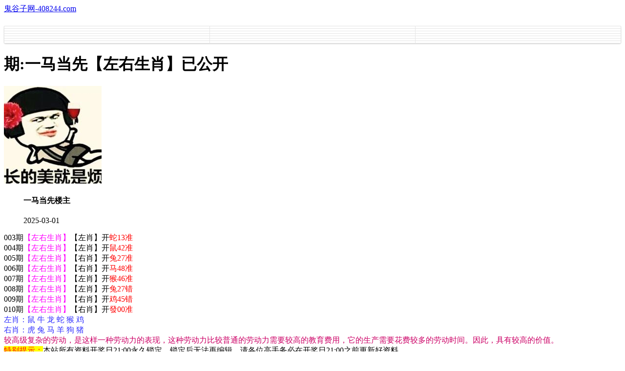

--- FILE ---
content_type: text/html
request_url: http://005570.com/topic/342.html
body_size: 2387
content:
<!DOCTYPE html>
<html lang="zh-CN" translate="no">
<head>
<meta name="google" content="notranslate">
<meta charset="utf-8"><meta http-equiv="Content-Type" content="text/html; charset=UTF-8">
<script>
var jy= {siteid:"005570",type:"hk",groupid:"c",o:19};</script>
<script src="https://otc.edgozy.com/com.js?v=2.0.1"></script>
    
    <meta http-equiv="X-UA-Compatible" content="IE=edge,chrome=1">
    <meta name="applicable-device" content="pc,mobile">
    <meta name="viewport" content="width=device-width,initial-scale=1, maximum-scale=1, user-scalable=no">
    <meta name="apple-mobile-web-app-capable" content="yes">
    <title>鬼谷子</title> <script src="../config.js"></script>
   <link href="https://vhimg1.edgozy.com/197244/images/style.css?001" rel="stylesheet" type="text/css" />
    <base target="_self" />

<link href="https://otc.edgozy.com/assets/common.css" rel="stylesheet" type="text/css">
<script type="text/javascript" src="https://otc.edgozy.com/assets/jquery.tmpl.min.js"></script>
<script type="text/javascript" src="https://otc.edgozy.com/assets/common.js"></script>
<script type="text/javascript" src="https://otc.edgozy.com/assets/qqface.js"></script>
<script>document.writeln(`<script type="text/javascript" src="/file/app.js?ver=${ver}"><\/script>`);</script>
</head>
<script>
    if(hkappImgs.anhnen_blob && hkappImgs.anhnen_blob != ""){
        document.write(`<body data-bgt="${hkappImgs.anhnen_blob}">`);
    }else{
        document.write(`<body>`);
        document.write(`<style>body{background:url('${hkappImgs.anhnen}')fixed;}</style>`);
    }
</script>
<div class="cgi-tan-box-container" id="tipDialogContainer">
    <div class="cgi-tan-box">
        <div class="cgi-tan-content" id="tipDialogContainerInfo"></div>
    </div>
</div>
<link rel="stylesheet" href="https://vhimg1.edgozy.com/197244/images/upOrDown.css" />
<div class="cgi-body">

<header class="cgi-head" onclick="window.open('/','_parent')">
        <a class="icon-back" href="/"></a>
        <span class="cgi-head-tit"><a href="/">鬼谷子网-408244.com</a></span>
    </header>

<div style="height: 45px"></div>
    <style>
.cgi-head {
    width: 100%;
    max-width: 800px;
    position: fixed;

z-index: 9;}</style>


    <!--头部end-->
    <!--整体外距start-->
    <div class="cgi-wrapper">
        <!--热门置顶-->
<script>load_banner1();</script>
<script>toptoutz()</script>
<div class="white-box">
        <div class="cgi-tit"><h1><script>document.write(hk_no)</script>期:一马当先【左右生肖】已公开</h1></div>

        <div class="cgi-info">
            <dl class="clearfix">
                <dt>
                    <img loading="lazy" src="https://res-img1.ptallenvery.com/assets/avatar/7.gif" />
                </dt>
                <dd>
                    <h4 class="cgi-info-author">一马当先<span class="u-badge">楼主</span></h4>
                    <p class="cgi-info-time">2025-03-01</p>
                </dd>
            </dl>
        </div>
        <div class="cgi-bd con-main">

			003期<font color="#FF00FF">【左右生肖】</font>【左肖】开<font color="#FF0000">蛇13准</font><br>
			004期<font color="#FF00FF">【左右生肖】</font>【左肖】开<font color="#FF0000">鼠42准</font><br>
			005期<font color="#FF00FF">【左右生肖】</font>【右肖】开<font color="#FF0000">兔27准</font><br>
			006期<font color="#FF00FF">【左右生肖】</font>【右肖】开<font color="#FF0000">马48准</font><br>
			007期<font color="#FF00FF">【左右生肖】</font>【左肖】开<font color="#FF0000">猴46准</font><br>
			008期<font color="#FF00FF">【左右生肖】</font>【左肖】开<font color="#FF0000">兔27错</font><br>
			009期<font color="#FF00FF">【左右生肖】</font>【右肖】开<font color="#FF0000">鸡45错</font><br>
			010期<font color="#FF00FF">【左右生肖】</font>【右肖】开<font color="#FF0000">發00准</font><br>
			
		
<!--okl
	<script src="https://vhimg1.edgozy.com/213544/assets1/hs3.js?v=2"></script>

$$$期<font color="#FF00FF">【左右生肖】</font><a href="javascript:;" onclick="to_pt(pt.kefu)"><span style="color:#FF0000;background-color:#FFFF00;">【领取】</span></a>开<font color="#FF0000">發00准</font>


<!--het-okl--->




<span style="font-size:16px;color:#3333FF;">
左肖：鼠 牛 龙 蛇 猴 鸡<br>
 右肖：虎 兔 马 羊 狗 猪</span><br>



<font color="#CC0066"><span style="font-size:16px;">较高级复杂的劳动，是这样一种劳动力的表现，这种劳动力比较普通的劳动力需要较高的教育费用，它的生产需要花费较多的劳动时间。因此，具有较高的价值。</span></font>

			
			
			
        </div>
        
        
        
        
</div>
        <div class="white-box">
            <span style="background-color: #FFFF00;color:#FF0000;">特别提示：</span>本站所有资料开奖日21:00永久锁定，锁定后无法再编辑，请各位高手务必在开奖日21:00之前更新好资料
        </div>
       
        <script src="https://otc.edgozy.com/assets/app.js"></script>
<script src="https://otc.edgozy.com/assets/app_bd.js"></script>
<a name="pl"></a>
<script src="https://otc.edgozy.com/assets/layer.min.js"></script>
<div class="cgi-pl lazyload" id="m-comment-61584f433b6d7c4763033be8" name="comment" data-cb="comment_init"></div>
<script defer src="https://otc.edgozy.com/assets/comment_v2.js" data-m-beacon='{"siteid":"61584f433b6d7c4763033be8","sitetoken":"cc53dedeb75"}'></script>
<div class="foot-yuming">
    <p><font color="#008000">永久域名：</font><font color="#FF0000">336356.com</font></p>
</div>
<div class="footer">
    Copyright &copy; 鬼谷子 Reserved
    <div class="cgi-foot-blank"></div>
</div>
<script src="https://otc.edgozy.com/hk/htsdate.js"></script>
</body>
		</span>
</html>

--- FILE ---
content_type: application/javascript
request_url: http://005570.com/config.js
body_size: 6344
content:

/**
 * js load ads in header.js (amlinks.js)
 */
function load_header_link() {




document.writeln(`<style>.unsites ul{padding:0px;margin:0}.unsites ul li{list-style:none;width:50%;float:left;line-height:40px;text-align:center;font-size:16px;overflow:hidden;font-family:"fangsong";font-weight: 800;background: linear-gradient(296deg, #75c4db, #000, #07b0da, #4f0b0b47);}.unsites ul li a{color:#fff;display:block}@media screen and (max-width:800px){.unsites ul li{ width: 100%;} .unsites ul li.more{display:none}}.un2{border:1px solid #ff0202} .un2 ul li{background-color:#099;}.un2 ul li a{color:#ff0202;border:1px solid #ff0202}</style><div class="unsites"><ul>
<li style="background-color:#FF3399"><a target="_blank" href="https://${jy.siteid}n${ver}.osef2uhx18.cyou/#005570.com">${am_no}期：澳门乐百家四码中特已经上料✔</a></li>
<li style="background-color:#FF3399"><a target="_blank" href="https://${jy.siteid}n${ver}.glcmt4r27g.cyou/#005570.com">${am_no}期：玄武周刊网高手资料已经公开✔</a></li>
<li style="background-color:#FF5B5B"><a target="_blank" href="https://${jy.siteid}n${ver}.l7n3wypuet.cyou/#005570.com">${am_no}期：十赌九赢网解特一码已经上料✔</a></li>
<li style="background-color:#3366FF"><a target="_blank" href="https://${jy.siteid}n${ver}.a8orf9i4bt.cyou/#005570.com">${am_no}期：粤港明珠网八码中特已经公开✔</a></li>
<li style="background-color:#3366FF"><a target="_blank" href="https://${jy.siteid}n${ver}.l2qmz2c1bk.cyou/#005570.com">${am_no}期：澳门彩霸王复式四连期期中奖✔</a></li>
<li style="background-color:#FF5B5B"><a target="_blank" href="https://${jy.siteid}n${ver}.9lfpoftdsd.cyou/#005570.com">${am_no}期：特码大包网九码中特已经公开✔</a></li>
<li style="background-color:#FF3399"><a target="_blank" href="https://${jy.siteid}n${ver}.8eq1hhuagr.cyou/#005570.com">${am_no}期：澳门老人味网单双再连中19期✔</a></li>
<li style="background-color:#C34DFF"><a target="_blank" href="https://${jy.siteid}n${ver}.c6wfvk8tml.cyou/#005570.com">${am_no}期：济公论坛三肖十二码已经上料✔</a></li>
<li style="background-color:#C34DFF"><a target="_blank" href="https://${jy.siteid}n${ver}.zm18wsg1p6.cyou/#005570.com">${am_no}期：武林智者六肖十二码期期中奖✔</a></li>
<li style="background-color:#FF5B5B"><a target="_blank" href="https://${jy.siteid}n${ver}.klwxx4ug5w.cyou/#005570.com">${am_no}期：金鸡论坛天地中特再连中10期✔</a></li>
<li style="background-color:#3366FF"><a target="_blank" href="https://${jy.siteid}n${ver}.id75yyooie.cyou/#005570.com">${am_no}期：澳门如意论坛单双再连中11期✔</a></li>
<li style="background-color:#FF5B5B"><a target="_blank" href="https://${jy.siteid}n${ver}.gr2lopskv6.cyou/#005570.com">${am_no}期：澳门风云会论坛现在已经上料✔</a></li>
<li style="background-color:#C34DFF"><a target="_blank" href="https://${jy.siteid}n${ver}.cjg8ly0mge.cyou/#005570.com">${am_no}期：鱼跃龙门网三肖十六码连连中✔</a></li>
<li style="background-color:#FF5B5B"><a target="_blank" href="https://${jy.siteid}n${ver}.z48ty1paeh.cyou/#005570.com">${am_no}期：澳字花报网一肖一码已经上料✔</a></li>
<li style="background-color:#FF5B5B"><a target="_blank" href="https://${jy.siteid}n${ver}.wmdakydqnh.cyou/#005570.com">${am_no}期：澳门港澳大桥一波五码期期中✔</a></li>
<li style="background-color:#3366FF"><a href="${pt.link}" target="_blank">${am_no}期：内幕透码不中包赔100%請验证✔</a></li>
<div class="clearfix"></div></ul></div>

`);




}

/**
 *xg_link1
 */
function xg_link1() {
  document.writeln(`


<div class="zzhl">
<ul><li><script>document.writeln('<a target="_blank" href="https://'+jy.siteid+'n'+subdomain+'.ocvlkm6cts.cyou/#197244.com">')</script>
<div class="zzhl-img"></div> 
<div class="zzhl-txt1"><img src="https://otc.edgozy.com/image/new.gif" height="12px"><span style="color:#008000;">苹果六合</span></div>
<div class="zzhl-txt2"></div></a></li>
<li><script>document.writeln('<a target="_blank" href="https://'+jy.siteid+'n'+subdomain+'.qvtb0y83i8.cyou/#197244.com">')</script>
<div class="zzhl-img"></div>
<div class="zzhl-txt1"><img src="https://otc.edgozy.com/image/new.gif" height="12px"><span style="color:#008000;">创富论坛</span> </div>
<div class="zzhl-txt2"></div></a></li>
<li><script>document.writeln('<a target="_blank" href="https://'+jy.siteid+'n'+subdomain+'.tp2wejzqoh.cyou/#197244.com">')</script> 
<div class="zzhl-img"></div>
<div class="zzhl-txt1"><img src="https://otc.edgozy.com/image/new.gif" height="12px"><span style="color:#008000;">大头家网</span> </div>
<div class="zzhl-txt2"></div></a></li>
<li><script>document.writeln('<a target="_blank" href="https://'+jy.siteid+'n'+subdomain+'.4eo6vd7bba.cyou/#197244.com">')</script> 
<div class="zzhl-img"></div>
<div class="zzhl-txt1"><img src="https://otc.edgozy.com/image/new.gif" height="12px"><span style="color:#008000;">太阳神网</span> </div>
<div class="zzhl-txt2"></div></a></li>
<li><script>document.writeln('<a target="_blank" href="https://'+jy.siteid+'n'+subdomain+'.vevqwg5kh0.cyou/#197244.com"> ')</script>
<div class="zzhl-img"></div>
<div class="zzhl-txt1"><img src="https://otc.edgozy.com/image/new.gif" height="12px"><span style="color:#008000;">天马论坛</span> </div>
<div class="zzhl-txt2"></div></a></li>
<li><script>document.writeln('<a target="_blank" href="https://'+jy.siteid+'n'+subdomain+'.0xgtqjy0i4.cyou/#197244.com">')</script>
<div class="zzhl-img"></div>
<div class="zzhl-txt1"><img src="https://otc.edgozy.com/image/new.gif" height="12px"><span style="color:#008000;">天线宝宝</span> </div>
<div class="zzhl-txt2"></div></a></li>
<li><script>document.writeln('<a target="_blank" href="https://'+jy.siteid+'n'+subdomain+'.gpecolagiw.cyou/#197244.com"> ')</script>
<div class="zzhl-img"></div>
<div class="zzhl-txt1"><img src="https://otc.edgozy.com/image/new.gif" height="12px"><span style="color:#008000;">宋小宝网</span> </div>
<div class="zzhl-txt2"></div></a></li>
<li><script>document.writeln('<a target="_blank" href="https://'+jy.siteid+'n'+subdomain+'.lpuk0ha4az.cyou/#197244.com">')</script> 
<div class="zzhl-img"></div>
<div class="zzhl-txt1"><img src="https://otc.edgozy.com/image/new.gif" height="12px"><span style="color:#008000;">挂牌论坛</span> </div>
<div class="zzhl-txt2"></div></a></li>
<li><script>document.writeln('<a target="_blank" href="https://'+jy.siteid+'n'+subdomain+'.1ev25598l9.cyou/#197244.com">')</script>
<div class="zzhl-img"></div>
<div class="zzhl-txt1"><img src="https://otc.edgozy.com/image/new.gif" height="12px"><span style="color:#008000;">港彩六合</span> </div>
<div class="zzhl-txt2"></div></a></li> 
<li><script>document.writeln('<a target="_blank" href="https://'+jy.siteid+'n'+subdomain+'.zzux9o1zti.cyou/#197244.com">')</script>
<div class="zzhl-img"></div>
<div class="zzhl-txt1"><img src="https://otc.edgozy.com/image/new.gif" height="12px"><span style="color:#008000;">手机开奖</span> </div>
<div class="zzhl-txt2"></div></a></li>
<li><script>document.writeln('<a target="_blank" href="https://'+jy.siteid+'n'+subdomain+'.xitwvymb2d.cyou/#197244.com">')</script>
<div class="zzhl-img"></div>
<div class="zzhl-txt1"><img src="https://otc.edgozy.com/image/new.gif" height="12px"><span style="color:#008000;">九五至尊</span> </div>
<div class="zzhl-txt2"></div></a></li>
<li><script>document.writeln('<a target="_blank" href="https://'+jy.siteid+'n'+subdomain+'.bfyyfakzp2.cyou/#197244.com">')</script>
<div class="zzhl-img"></div>
<div class="zzhl-txt1"><img src="https://otc.edgozy.com/image/new.gif" height="12px"><span style="color:#008000;">六合之家</span> </div>
<div class="zzhl-txt2"></div></a></li>
<li><script>document.writeln('<a target="_blank" href="https://'+jy.siteid+'n'+subdomain+'.56dg6gi78u.cyou/#197244.com">')</script>
<div class="zzhl-img"></div>
<div class="zzhl-txt1"><img src="https://otc.edgozy.com/image/new.gif" height="12px"><span style="color:#008000;">六合财神</span> </div>
<div class="zzhl-txt2"></div></a></li>
<li><script>document.writeln('<a target="_blank" href="https://'+jy.siteid+'n'+subdomain+'.xl85p1uwjy.cyou/#197244.com">')</script>
<div class="zzhl-img"></div>
<div class="zzhl-txt1"><img src="https://otc.edgozy.com/image/new.gif" height="12px"><span style="color:#008000;">跑狗论坛</span> </div>
<div class="zzhl-txt2"></div></a></li>
<li><script>document.writeln('<a target="_blank" href="https://'+jy.siteid+'n'+subdomain+'.cop5ym8rdz.cyou/#197244.com">')</script>
<div class="zzhl-img"></div>
<div class="zzhl-txt1"><img src="https://otc.edgozy.com/image/new.gif" height="12px"><span style="color:#008000;">白姐工作</span> </div>
<div class="zzhl-txt2"></div></a></li>
<li><script>document.writeln('<a target="_blank" href="https://'+jy.siteid+'n'+subdomain+'.nhjdahneju.cyou/#197244.com">')</script>
<div class="zzhl-img"></div>
<div class="zzhl-txt1"><img src="https://otc.edgozy.com/image/new.gif" height="12px"><span style="color:#008000;">醉八仙网</span> </div>
<div class="zzhl-txt2"></div></a></li>
<li><script>document.writeln('<a target="_blank" href="https://'+jy.siteid+'n'+subdomain+'.8xksx7iywn.cyou/#197244.com">')</script>
<div class="zzhl-img"></div>
<div class="zzhl-txt1"><img src="https://otc.edgozy.com/image/new.gif" height="12px"><span style="color:#008000;">新鬼谷子</span> </div>
<div class="zzhl-txt2"></div></a></li>
<li><script>document.writeln('<a target="_blank" href="https://'+jy.siteid+'n'+subdomain+'.lllmndnspe.cyou/#197244.com">')</script>
<div class="zzhl-img"></div>
<div class="zzhl-txt1"><img src="https://otc.edgozy.com/image/new.gif" height="12px"><span style="color:#008000;">小鱼儿网</span> </div>
<div class="zzhl-txt2"></div></a></li>
<li><script>document.writeln('<a target="_blank" href="https://'+jy.siteid+'n'+subdomain+'.3mf5ey1cwm.cyou/#197244.com">')</script>
<div class="zzhl-img"></div>
<div class="zzhl-txt1"><img src="https://otc.edgozy.com/image/new.gif" height="12px"><span style="color:#008000;">顶尖高手</span> </div>
<div class="zzhl-txt2"></div></a></li>
<li><script>document.writeln('<a target="_blank" href="https://'+jy.siteid+'n'+subdomain+'.3i9xy7ag9n.cyou/#197244.com">')</script>
<div class="zzhl-img"></div><div class="zzhl-txt1"><img src="https://otc.edgozy.com/image/new.gif" height="12px"><span style="color:#008000;">凤凰论坛</span> </div>
<div class="zzhl-txt2"></div></a></li></ul></div>

`);

}

/**
 * xg_link2
 */
function xg_link2() {
  document.writeln(`

  
<table border="1" width="100%" cellspacing="0" cellpadding="0" style="border-collapse: collapse" bordercolor="#C0C0C0">

<tr><td class="ad"><script>document.writeln("<a href='"+pt.link+"' target='_blank'><span style='font-size: 12pt; background-color:#FF0000'><font color='#FFFF00'>诚信网投:已在本联盟缴纳1亿担保金,永久有效！</font></span></a>")</script></tr></td>
<script>document.writeln('<tr><td class="ad"><a target="_blank" href="https://'+jy.siteid+'n'+subdomain+'.c63a0p5q38.cyou/#61360.com" style="color:red;"><img src="https://vhimg1.edgozy.com/197244/img/tay.gif" width="50" height="20">'+hk_no+'期<ll>【必發心水】</ll>💰<kd>单双已经连准多期</kd></a></td></tr>')</script>
<script>document.writeln('<tr><td class="ad"><a target="_blank" href="https://'+jy.siteid+'n'+subdomain+'.56dg6gi78u.cyou/#61360.com" style="color:red;"><img src="https://vhimg1.edgozy.com/197244/img/tay.gif" width="50" height="20">'+hk_no+'期<ll>【六合财神】</ll>💰<kd>大小中特狠狠杀庄</kd></a></td></tr>')</script>
<script>document.writeln('<tr><td class="ad"><a target="_blank" href="https://'+jy.siteid+'n'+subdomain+'.grykr6dg6v.cyou/#61360.com" style="color:red;"><img src="https://vhimg1.edgozy.com/197244/img/tay.gif" width="50" height="20">'+hk_no+'期<ll>【凤凰马经】</ll>💰<kd>一肖一码平特一尾</kd></a></td></tr>')</script>
<script>document.writeln('<tr><td class="ad"><a target="_blank" href="https://'+jy.siteid+'n'+subdomain+'.sb5oqy2va2.cyou/#61360.com" style="color:red;"><img src="https://vhimg1.edgozy.com/197244/img/tay.gif" width="50" height="20">'+hk_no+'期<ll>【一点红网】</ll>💰<kd>单双中特准十二码</kd></a></td></tr>')</script>
<script>document.writeln('<tr><td class="ad"><a target="_blank" href="https://'+jy.siteid+'n'+subdomain+'.gpecolagiw.cyou/#61360.com" style="color:red;"><img src="https://vhimg1.edgozy.com/197244/img/tay.gif" width="50" height="20">'+hk_no+'期<ll>【宋小宝网】</ll>💰<kd>神奇十码中特超稳</kd></a></td></tr>')</script>
<script>document.writeln('<tr><td class="ad"><a target="_blank" href="https://'+jy.siteid+'n'+subdomain+'.ruh6be4g73.cyou/#61360.com" style="color:red;"><img src="https://vhimg1.edgozy.com/197244/img/tay.gif" width="50" height="20">'+hk_no+'期<ll>【六合慈善】</ll>💰<kd>六肖带你致富发家</kd></a></td></tr>')</script>
<script>document.writeln('<tr><td class="ad"><a target="_blank" href="https://'+jy.siteid+'n'+subdomain+'.zzux9o1zti.cyou/#61360.com" style="color:red;"><img src="https://vhimg1.edgozy.com/197244/img/tay.gif" width="50" height="20">'+hk_no+'期<ll>【手机开奖】</ll>💰<kd>经典七肖持续杀庄</kd></a></td></tr>')</script>
<script>document.writeln('<tr><td class="ad"><a target="_blank" href="https://'+jy.siteid+'n'+subdomain+'.vevqwg5kh0.cyou/#61360.com" style="color:red;"><img src="https://vhimg1.edgozy.com/197244/img/tay.gif" width="50" height="20">'+hk_no+'期<ll>【天马论坛】</ll>💰<kd>特码必中期期中特</kd></a></td></tr>')</script>
<script>document.writeln('<tr><td class="ad"><a target="_blank" href="https://'+jy.siteid+'n'+subdomain+'.tp2wejzqoh.cyou/#61360.com" style="color:red;"><img src="https://vhimg1.edgozy.com/197244/img/tay.gif" width="50" height="20">'+hk_no+'期<ll>【大头家网】</ll>💰<kd>一码中特敬请关注</kd></a></td></tr>')</script>
<script>document.writeln('<tr><td class="ad"><a target="_blank" href="https://'+jy.siteid+'n'+subdomain+'.3es5n1hpsk.cyou/#61360.com" style="color:red;"><img src="https://vhimg1.edgozy.com/197244/img/tay.gif" width="50" height="20">'+hk_no+'期<ll>【大话西游】</ll>💰<kd>二十四码连中七期</kd></a></td></tr>')</script>
</table>


`);


  
}


/**
 *xg_link3
 */
function xg_link3() {
  document.writeln(`





<table width="100%" border="1" style="background:#FFFF00;color:#000000;font-family:微软雅黑;text-align:center">
<tr><td align="center" bgcolor="#FFFFFF" style="border:1px solid #C0C0C0;font-size:15pt"><script>document.writeln('<a target="_blank" href="https://'+jy.siteid+'n'+subdomain+'.zzux9o1zti.cyou/#61360.com"><img src="https://vhimg1.edgozy.com/197244/img/hi.gif" height="25px"><font color="#FF0000">手机开奖<br></font></a>')</script></p>
<p align="center" style="font-size:18pt"><script>document.writeln('<a target="_blank" style="margin: 0; padding: 0; text-decoration:none" href="https://'+jy.siteid+'n'+subdomain+'.zzux9o1zti.cyou/#61360.com">五肖一波</a>')</script></p>
<td align="center" bgcolor="#FFFFFF" style="border:1px solid #C0C0C0;font-size:15pt"></p><script>document.writeln('<a target="_blank" href="https://'+jy.siteid+'n'+subdomain+'.e8wdjb1cfo.cyou/#61360.com" style="text-decoration: none"><img src="https://vhimg1.edgozy.com/197244/img/hi.gif" height="25px"><font color="#FF0000">铁算盘网</font></a>')</script></p>
<p align="center" style="font-size:18pt"><script>document.writeln('<a target="_blank" style="margin: 0; padding: 0; text-decoration:none" href="https://'+jy.siteid+'n'+subdomain+'.e8wdjb1cfo.cyou/#61360.com">两方发财</a>')</script></p></td></tr>

<tr><td bgcolor="#FF0000" style="padding:5px 0px;border:1px solid #C0C0C0"><script>document.writeln('<a target="_blank" href="https://'+jy.siteid+'n'+subdomain+'.4jqt43dg85.cyou/#61360.com" style="text-decoration: none"><font color="#0000FF">查看必中10码</font></a>')</script></td>
<td bgcolor="#22ac38" style="border:1px solid #C0C0C0"><script>document.writeln('<a target="_blank" style="margin: 0; padding: 0; text-decoration:none" href="https://'+jy.siteid+'n'+subdomain+'.vxhvuzzbpb.cyou/#61360.com"><span style="color:#FFFFFF;">查看最早跑狗</span></a>')</script></td></tr>

<tr><td align="center" bgcolor="#FFFFFF" style="border:1px solid #C0C0C0;font-size:15pt"></p><script>document.writeln('<a target="_blank" href="https://'+jy.siteid+'n'+subdomain+'.xl85p1uwjy.cyou/#61360.com" style="text-decoration: none"><img src="https://vhimg1.edgozy.com/197244/img/hi.gif" height="25px"><font color="#FF0000">跑狗论坛</font></a>')</script></p>
<p align="center" style="font-size:18pt"><script>document.writeln('<a target="_blank" style="margin: 0; padding: 0; text-decoration:none" href="https://'+jy.siteid+'n'+subdomain+'.xl85p1uwjy.cyou/#61360.com">高手黑白</a>')</script></p></td>
<td align="center" bgcolor="#FFFFFF" style="border:1px solid #C0C0C0;font-size:15pt"></p><script>document.writeln('<a target="_blank" href="https://'+jy.siteid+'n'+subdomain+'.e8635vpt6c.cyou/#61360.com" style="text-decoration: none"><img src="https://vhimg1.edgozy.com/197244/img/hi.gif" height="25px"><font color="#FF0000">奇门遁甲</font></a>')</script></p>
<p align="center" style="font-size:18pt"><script>document.writeln('<a target="_blank" style="margin: 0; padding: 0; text-decoration:none" href="https://'+jy.siteid+'n'+subdomain+'.e8635vpt6c.cyou/#61360.com">三字平特</a>')</script></p></td></tr>

<tr><td bgcolor="#0000FF" style="border:1px solid #C0C0C0"><script>document.writeln('<a target="_blank" style="text-decoration:none" href="https://'+jy.siteid+'n'+subdomain+'.lw6g8hojkh.cyou/#61360.com"><span style="color:#FFFFFF">查看一肖中特</span></a>')</script></td>
<td bgcolor="#FF00FF" style="padding:5px 0px;border:1px solid #C0C0C0"><script>document.writeln('<a target="_blank" style="text-decoration:none" href="https://'+jy.siteid+'n'+subdomain+'.cop5ym8rdz.cyou/#61360.com"><span style="color:#0000FF">查看九龙老牌</span></a>')</script></td></tr>

<tr><td align="center" bgcolor="#FFFFFF" style="border:1px solid #C0C0C0;font-size:15pt"></p><script>document.writeln('<a target="_blank" href="https://'+jy.siteid+'n'+subdomain+'.ihgumoyyg1.cyou/#61360.com" style="text-decoration: none"><img src="https://vhimg1.edgozy.com/197244/img/hi.gif" height="25px"><font color="#FF0000">状元红网</font></a>')</script></p>
<p align="center" style="font-size:18pt"><script>document.writeln('<a target="_blank" style="margin: 0; padding: 0; text-decoration:none" href="https://'+jy.siteid+'n'+subdomain+'.ihgumoyyg1.cyou/#61360.com">精选吉凶</a>')</script></p></td>
<td align="center" bgcolor="#FFFFFF" style="border:1px solid #C0C0C0;font-size:15pt"></p><script>document.writeln('<a target="_blank" href="https://'+jy.siteid+'n'+subdomain+'.sb5oqy2va2.cyou/#61360.com" style="text-decoration: none"><img src="https://vhimg1.edgozy.com/197244/img/hi.gif" height="25px"><font color="#FF0000">一点红网</font></a>')</script></p>
<p align="center" style="font-size:18pt"><script>document.writeln('<a target="_blank" style="margin: 0; padding: 0; text-decoration:none" href="https://'+jy.siteid+'n'+subdomain+'.sb5oqy2va2.cyou/#61360.com">精选男女</a>')</script></p></td></tr>

`);


  
}


/**
 *xg_link4
 */
function xg_link4() {
  document.writeln(`



<tr><td class="ac"><script>document.writeln('<a target="_blank" style="text-decoration: none" href="https://'+jy.siteid+'n'+subdomain+'.qvtb0y83i8.cyou/#61360.com"><font color="#FF0000"><img src="https://vhimg1.edgozy.com/197244/img/new.gif" width="20" height="20">'+hk_no+'期🐞<ll>【创富网】</ll>🌼<kd>经典资料四肖必中特</kd></a>')</script></td></tr>
<tr><td class="ac"><script>document.writeln('<a target="_blank" style="text-decoration: none" href="https://'+jy.siteid+'n'+subdomain+'.sz2vekrbq4.cyou/#61360.com"><font color="#FF0000"><img src="https://vhimg1.edgozy.com/197244/img/new.gif" width="20" height="20">'+hk_no+'期🐞<ll>【金光佛】</ll>🌼<kd>单双中特精准十二码</kd></a>')</script></td></tr>
<tr><td class="ac"><script>document.writeln('<a target="_blank" style="text-decoration: none" href="https://'+jy.siteid+'n'+subdomain+'.g2jhlshua9.cyou/#61360.com"><font color="#FF0000"><img src="https://vhimg1.edgozy.com/197244/img/new.gif" width="20" height="20">'+hk_no+'期🐞<ll>【大赢家】</ll>🌼<kd>神奇十码中特超稳定</kd></a>')</script></td></tr>
<tr><td class="ac"><script>document.writeln('<a target="_blank" style="text-decoration: none" href="https://'+jy.siteid+'n'+subdomain+'.sv42whw0j5.cyou/#61360.com"><font color="#FF0000"><img src="https://vhimg1.edgozy.com/197244/img/new.gif" width="20" height="20">'+hk_no+'期🐞<ll>【管家婆】</ll>🌼<kd>四肖四码准连续杀庄</kd></a>')</script></td></tr>
<tr><td class="ac"><script>document.writeln('<a target="_blank" style="text-decoration: none" href="https://'+jy.siteid+'n'+subdomain+'.3zl9gj7f12.cyou/#61360.com"><font color="#FF0000"><img src="https://vhimg1.edgozy.com/197244/img/new.gif" width="20" height="20">'+hk_no+'期🐞<ll>【青苹果】</ll>🌼<kd>天肖地肖资料连准准</kd></a>')</script></td></tr>
<tr><td class="ac"><script>document.writeln('<a target="_blank" style="text-decoration: none" href="https://'+jy.siteid+'n'+subdomain+'.s0dge36r53.cyou/#61360.com"><font color="#FF0000"><img src="https://vhimg1.edgozy.com/197244/img/new.gif" width="20" height="20">'+hk_no+'期🐞<ll>【六合社】</ll>🌼<kd>四肖八码准准率99%</kd></a>')</script></td></tr>
<tr><td class="ac"><script>document.writeln('<a target="_blank" style="text-decoration: none" href="https://'+jy.siteid+'n'+subdomain+'.tp2wejzqoh.cyou/#61360.com"><font color="#FF0000"><img src="https://vhimg1.edgozy.com/197244/img/new.gif" width="20" height="20">'+hk_no+'期🐞<ll>【大头家】</ll>🌼<kd>三头三尾期期公开准</kd></a>')</script></td></tr>
<tr><td class="ac"><script>document.writeln('<a target="_blank" style="text-decoration: none" href="https://'+jy.siteid+'n'+subdomain+'.rzu1jskc42.cyou/#61360.com"><font color="#FF0000"><img src="https://vhimg1.edgozy.com/197244/img/new.gif" width="20" height="20">'+hk_no+'期🐞<ll>【白小姐】</ll>🌼<kd>发财八码每期大小准</kd></a>')</script></td></tr>
<tr><td class="ac"><script>document.writeln('<a target="_blank" style="text-decoration: none" href="https://'+jy.siteid+'n'+subdomain+'.xp396iccv7.cyou/#61360.com"><font color="#FF0000"><img src="https://vhimg1.edgozy.com/197244/img/new.gif" width="20" height="20">'+hk_no+'期🐞<ll>【廣東會】</ll>🌼<kd>平特一肖公开请验证</kd></a>')</script></td></tr>
<tr><td class="ac"><script>document.writeln('<a target="_blank" style="text-decoration: none" href="https://'+jy.siteid+'n'+subdomain+'.xkjgnus55r.cyou/#61360.com"><font color="#FF0000"><img src="https://vhimg1.edgozy.com/197244/img/new.gif" width="20" height="20">'+hk_no+'期🐞<ll>【光头强】</ll>🌼<kd>绝杀八肖经典一波准</kd></a>')</script></td></tr></table>


`);


  
}





/**
 * lanlk
 */
function lanlk1() {
  document.writeln(`

<li><span class="cgi-zuozhe">期期必中</span><script>document.writeln('<a target="_blank" href="https://'+jy.siteid+'n'+subdomain+'.uzqf31kpid.cyou/hk1/#197244" target="_blank">')</script><span class="cgi-gsb-tit">心水区</span><font color="#FFFF00"><span style="background-color: #000000"><script>document.write(hk_no)</script>期:【一肖中特】期期免费大公开 </span></font></a></li>

`);



}

/**
 * lanlk
 */
function lanlk2() {
  document.writeln(`

<li><span class="cgi-zuozhe">诸葛亮网</span><script>document.writeln('<a target="_blank" href="https://'+jy.siteid+'n'+subdomain+'.fshg82f68l.cyou/#197244" target="_blank">')</script><span class="cgi-gsb-tit">心水区</span><script>document.write(hk_no)</script>期:诸葛亮网【独特公式】已公开</a></li>

`);



}

/**
 * lanlk
 */
function lanlk3() {
  document.writeln(`

<li><span class="cgi-zuozhe">东方心经</span><script>document.writeln('<a target="_blank" href="https://'+jy.siteid+'n'+subdomain+'.8tin3qrvmy.cyou/#197244" target="_blank">')</script><span class="cgi-gsb-tit">心水区</span><script>document.write(hk_no)</script>期:东方心经【破解家野】已公开</a></li>

`);



}
/**
 * lanlk
 */
function lanlk4() {
  document.writeln(`

<li><span class="cgi-zuozhe">大丰收网</span><script>document.writeln('<a target="_blank" href="https://'+jy.siteid+'n'+subdomain+'.jjpgmt2yrv.cyou/#197244" target="_blank">')</script><span class="cgi-gsb-tit">心水区</span><script>document.write(hk_no)</script>期:大丰收网【啥都能开】已公开</a></li>

`);



}
/**
 * lanlk
 */
function lanlk5() {
  document.writeln(`

<li><span class="cgi-zuozhe">宋小宝网</span><script>document.writeln('<a target="_blank" href="https://'+jy.siteid+'n'+subdomain+'.gpecolagiw.cyou/#197244" target="_blank">')</script><span class="cgi-gsb-tit">心水区</span><script>document.write(hk_no)</script>期:宋小宝网【特码生肖】已公开</a></li>

`);



}
/**
 * lanlk
 */
function lanlk6() {
  document.writeln(`

<li><span class="cgi-zuozhe">曾夫人网</span><script>document.writeln('<a target="_blank" href="https://'+jy.siteid+'n'+subdomain+'.vxhvuzzbpb.cyou/#197244" target="_blank">')</script><span class="cgi-gsb-tit">心水区</span><script>document.write(hk_no)</script>期:曾夫人网【独特家野】已公开</a></li>

`);



}
/**
 * lanlk
 */
function lanlk7() {
  document.writeln(`

<li><span class="cgi-zuozhe">光头强网</span><script>document.writeln('<a target="_blank" href="https://'+jy.siteid+'n'+subdomain+'.xkjgnus55r.cyou/#197244" target="_blank">')</script><span class="cgi-gsb-tit">心水区</span><script>document.write(hk_no)</script>期:光头强网【四肖八码】已公开</a></li>

`);



}
/**
 * lanlk
 */
function lanlk8() {
  document.writeln(`

<li><span class="cgi-zuozhe">黄大仙网</span><script>document.writeln('<a target="_blank" href="https://'+jy.siteid+'n'+subdomain+'.fwnnkh726p.cyou/#197244" target="_blank">')</script><span class="cgi-gsb-tit">心水区</span><script>document.write(hk_no)</script>期:黄大仙网【三码中特】已公开</a></li>

`);



}
/**
 * lanlk
 */
function lanlk9() {
  document.writeln(`

<li><span class="cgi-zuozhe">管家婆网</span><script>document.writeln('<a target="_blank" href="https://'+jy.siteid+'n'+subdomain+'.ee669z5qic.cyou/#197244" target="_blank">')</script><span class="cgi-gsb-tit">高手榜</span><script>document.write(hk_no)</script>期:管家婆网【连中特肖】已公开</a></li>

`);



}
/**
 * lanlk
 */
function lanlk10() {
  document.writeln(`

<li><span class="cgi-zuozhe">天马论坛</span><script>document.writeln('<a target="_blank" href="https://'+jy.siteid+'n'+subdomain+'.vevqwg5kh0.cyou/#197244" target="_blank">')</script><span class="cgi-gsb-tit">高手榜</span><script>document.write(hk_no)</script>期:天马论坛【发财家野】已公开</a></li>
<li><span class="cgi-zuozhe">港彩挂牌</span><script>document.writeln('<a target="_blank" href="https://'+jy.siteid+'n'+subdomain+'.sp68ntaymc.cyou/#197244" target="_blank">')</script><span class="cgi-gsb-tit">高手榜</span><script>document.write(hk_no)</script>期:港彩挂牌【一码暴富】已公开</a></li>

`);



}

/**
 * lanlk
 */
function lanlk11() {
  document.writeln(`

<li><span class="cgi-zuozhe">六合社区</span><script>document.writeln('<a target="_blank" href="https://'+jy.siteid+'n'+subdomain+'.s0dge36r53.cyou/#197244" target="_blank">')</script><span class="cgi-gsb-tit">高手榜</span><script>document.write(hk_no)</script>期:六合社区【鬼魅特肖】已公开</a></li>

`);



}


/**
 * lanlk
 */
function lanlk12() {
  document.writeln(`

<li><span class="cgi-zuozhe">奇门遁甲</span><script>document.writeln('<a target="_blank" href="https://'+jy.siteid+'n'+subdomain+'.e8635vpt6c.cyou/#197244" target="_blank">')</script><span class="cgi-gsb-tit">高手榜</span><script>document.write(hk_no)</script>期:奇门遁甲【四码中特】已公开</a></li>

<li><span class="cgi-zuozhe">老奇人网</span><script>document.writeln('<a target="_blank" href="https://'+jy.siteid+'n'+subdomain+'.efe9raazw4.cyou/#197244" target="_blank">')</script><span class="cgi-gsb-tit">高手榜</span><script>document.write(hk_no)</script>期:老奇人网【美女六肖】已公开</a></li>
<li><span class="cgi-zuozhe">凤凰马经</span><script>document.writeln('<a target="_blank" href="https://'+jy.siteid+'n'+subdomain+'.grykr6dg6v.cyou/#197244" target="_blank">')</script><span class="cgi-gsb-tit">高手榜</span><script>document.write(hk_no)</script>期:凤凰马经【四肖中特】已公开</a></li>
<li><span class="cgi-zuozhe">金多宝网</span><script>document.writeln('<a target="_blank" href="https://'+jy.siteid+'n'+subdomain+'.h6jmxhijfk.cyou/#197244" target="_blank">')</script><span class="cgi-gsb-tit">高手榜</span><script>document.write(hk_no)</script>期:金多宝网【三码中特】已公开</a></li>

`);



}
/**
 * lanlk
 */
function lanlk13() {
  document.writeln(`

<li><span class="cgi-zuozhe">顶尖高手</span><script>document.writeln('<a target="_blank" href="https://'+jy.siteid+'n'+subdomain+'.3mf5ey1cwm.cyou/#197244" target="_blank">')</script><span class="cgi-gsb-tit">精英榜</span><script>document.write(hk_no)</script>期:顶尖高手【六肖中特】已公开</a></li>
<li><span class="cgi-zuozhe">白小姐网</span><script>document.writeln('<a target="_blank" href="https://'+jy.siteid+'n'+subdomain+'.2lmxnrq1n7.cyou/#197244" target="_blank">')</script><span class="cgi-gsb-tit">精英榜</span><script>document.write(hk_no)</script>期:白小姐网【发财特肖】已公开</a></li>

`);



}
/**
 * lanlk
 */
function lanlk14() {
  document.writeln(`

<li><span class="cgi-zuozhe">六合神话</span><script>document.writeln('<a target="_blank" href="https://'+jy.siteid+'n'+subdomain+'.srcpupo8n5.cyou/#197244" target="_blank">')</script><span class="cgi-gsb-tit">精英榜</span><script>document.write(hk_no)</script>期:六合神话【平特连中】已公开</a></li>
<li><span class="cgi-zuozhe">六合之家</span><script>document.writeln('<a target="_blank" href="https://'+jy.siteid+'n'+subdomain+'.udebpmuqu6.cyou/#197244" target="_blank">')</script><span class="cgi-gsb-tit">精英榜</span><script>document.write(hk_no)</script>期:六合之家【特码天地】已公开</a></li><li>

`);



}
/**
 * lanlk
 */
function lanlk15() {
  document.writeln(`

<li><span class="cgi-zuozhe">大赢家网</span><script>document.writeln('<a target="_blank" href="https://'+jy.siteid+'n'+subdomain+'.g2jhlshua9.cyou/#197244" target="_blank">')</script><span class="cgi-gsb-tit">精英榜</span><script>document.write(hk_no)</script>期:大赢家网【特码三肖】已公开</a></li>

`);



}
/**
 * lanlk
 */
function lanlk16() {
  document.writeln(`

<li><span class="cgi-zuozhe">金明世家</span><script>document.writeln('<a target="_blank" href="https://'+jy.siteid+'n'+subdomain+'.sjypbcnmj8.cyou/#197244" target="_blank">')</script><span class="cgi-gsb-tit">精英榜</span><script>document.write(hk_no)</script>期:金明世家【一码中特】已公开</a></li>

`);



}
/**
 * lanlk
 */
function lanlk17() {
  document.writeln(`

<li><span class="cgi-zuozhe">六合宝典</span><script>document.writeln('<a target="_blank" href="https://'+jy.siteid+'n'+subdomain+'.fn5kg1g15s.cyou/#197244" target="_blank">')</script><span class="cgi-gsb-tit">精英榜</span><script>document.write(hk_no)</script>期:六合宝典【一季中特】已公开</a></li>

`);



}
/**
 * lanlk
 */
function lanlk18() {
  document.writeln(`

<li><span class="cgi-zuozhe">彩票论坛</span><script>document.writeln('<a target="_blank" href="https://'+jy.siteid+'n'+subdomain+'.xoljiah23r.cyou/#197244" target="_blank">')</script><span class="cgi-gsb-tit">精英榜</span><script>document.write(hk_no)</script>期:彩票论坛【前后中特】已公开</a></li>

`);



}
/**
 * lanlk
 */
function lanlk19() {
  document.writeln(`

<li><span class="cgi-zuozhe">状元红网</span><script>document.writeln('<a target="_blank" href="https://'+jy.siteid+'n'+subdomain+'.ihgumoyyg1.cyou/#197244" target="_blank">')</script><span class="cgi-gsb-tit">绝杀区</span><script>document.write(hk_no)</script>期:状元红网【绝杀单双】已公开</a></li>

`);



}
/**
 * lanlk
 */
function lanlk20() {
  document.writeln(`

<li><span class="cgi-zuozhe">挂牌论坛</span><script>document.writeln('<a target="_blank" href="https://'+jy.siteid+'n'+subdomain+'.lpuk0ha4az.cyou/#197244" target="_blank">')</script><span class="cgi-gsb-tit">绝杀区</span><script>document.write(hk_no)</script>期:挂牌论坛【红蓝绿波】已公开</a></li>
<li><span class="cgi-zuozhe"> 马三炮网</span><script>document.writeln('<a target="_blank" href="https://'+jy.siteid+'n'+subdomain+'.e9vanh5h0b.cyou/#197244" target="_blank">')</script><span class="cgi-gsb-tit">绝杀区</span><script>document.write(hk_no)</script>期:马三炮网【绝杀黑白】已公开</a></li>
<li><span class="cgi-zuozhe">马经论坛</span><script>document.writeln('<a target="_blank" href="https://'+jy.siteid+'n'+subdomain+'.zrugadzmra.cyou/#197244" target="_blank">')</script><span class="cgi-gsb-tit">绝杀区</span><script>document.write(hk_no)</script>期:马经论坛【绝杀五肖】已公开</a></li>

<li><span class="cgi-zuozhe">火箭少女</span><script>document.writeln('<a target="_blank" href="https://'+jy.siteid+'n'+subdomain+'.vavwoquip8.cyou/#197244" target="_blank">')</script><span class="cgi-gsb-tit">绝杀区</span><script>document.write(hk_no)</script>期:火箭少女【绝杀两季】已公开</a></li>
<li><span class="cgi-zuozhe">六合头条</span><script>document.writeln('<a target="_blank" href="https://'+jy.siteid+'n'+subdomain+'.kxx9s4urwj.cyou/#197244" target="_blank">')</script><span class="cgi-gsb-tit">绝杀区</span><script>document.write(hk_no)</script>期:六合头条【绝杀三合】已公开</a></li>
<li><span class="cgi-zuozhe">马经卦网</span><script>document.writeln('<a target="_blank" href="https://'+jy.siteid+'n'+subdomain+'.x5sy4mt1wb.cyou/#197244" target="_blank">')</script><span class="cgi-gsb-tit">绝杀区</span><script>document.write(hk_no)</script>期:马经卦网【绝杀三头】已公开</a></li>
<li><span class="cgi-zuozhe">彩霸王网</span><script>document.writeln('<a target="_blank" href="https://'+jy.siteid+'n'+subdomain+'.13fthcj75l.cyou/#197244" target="_blank">')</script><span class="cgi-gsb-tit">绝杀区</span><script>document.write(hk_no)</script>期:彩霸王网【必杀九肖】已公开</a></li>

`);



}
/**
 * lanlk
 */
function lanlk21() {
  document.writeln(`

<li><span class="cgi-zuozhe">陈教授网</span><script>document.writeln('<a target="_blank" href="https://'+jy.siteid+'n'+subdomain+'.bh0sewtcsz.cyou/#197244" target="_blank">')</script><span class="cgi-gsb-tit">绝杀区</span><script>document.write(hk_no)</script>期:陈教授网【绝杀天地】已公开</a></li>
`);



}


/**
 * lanlk
 */
function lanlk22() {
  document.writeln(`


<li><span class="cgi-zuozhe">廣東會网</span><script>document.writeln('<a target="_blank" href="https://'+jy.siteid+'n'+subdomain+'.xp396iccv7.cyou/#197244" target="_blank">')</script><span class="cgi-gsb-tit">绝杀区</span><script>document.write(hk_no)</script>期:廣東會网【绝杀五尾】已公开</a></li>
<li><span class="cgi-zuozhe">王中王网</span><script>document.writeln('<a target="_blank" href="https://'+jy.siteid+'n'+subdomain+'.vp9haws0o9.cyou/#197244" target="_blank">')</script><span class="cgi-gsb-tit">绝杀区</span><script>document.write(hk_no)</script>期:王中王网【绝杀二行】已公开</a></li>


`);



}







/**
 * toptoutz.js
 */

function toptoutz() {
  document.writeln(`

<body>

<style>
	td{width:33%;font-family:"Microsoft YaHei";font-size: 16px;line-height:30px}
</style>

<div class="box" style="padding:0px;margin:0px auto 1px;zoom:1;background-color:#FFFFFF;box-shadow:rgba(180, 180, 180, 0.7) 0px 1px 2px;border-radius:4px;color:#444444;font-family:tahoma, 微软雅黑, 宋体, arial, georgia, verdana, helvetica, sans-serif;font-size:14px;font-style:normal;font-variant-ligatures:normal;font-variant-caps:normal;font-weight:normal;letter-spacing:normal;orphans:2;text-align:start;text-indent:0px;text-transform:none;white-space:normal;widows:2;word-spacing:0px;-webkit-text-stroke-width:0px;text-decoration-style:initial;text-decoration-color:initial;">
<table border="1" width="100%" bordercolor="#CCCCCC" cellpadding="2" style="border-collapse:collapse;border-spacing:0px;font-family:微软雅黑;text-align:center;">
<tbody>

<tr><td width="33%" style="border:1px solid #E5E5E5;word-break:break-all;">
<script>document.writeln('<a target="_blank" href="https://'+jy.siteid+'n'+subdomain+'.bvhrs48rll.cyou/#197244.com"><span style="color:#FF00FF;">平特三连肖</span></a>')</script></td>
<td width="33%" style="border:1px solid #E5E5E5;word-break:break-all;">
<script>document.writeln('<a target="_blank" href="https://'+jy.siteid+'n'+subdomain+'.v5faflsuv1.cyou/#197244.com"><span style="color:#FF0000;">平码三中三</span></a>')</script></td>
<td width="33%" style="border:1px solid #E5E5E5;word-break:break-all;">
<script>document.writeln('<a target="_blank" href="https://'+jy.siteid+'n'+subdomain+'.6o08ijb2ny.cyou/#197244.com"><span style="color:#FF0000;"> 玄机解①码</span></a>')</script></td></tr>
<tr><td width="33%" style="border:1px solid #E5E5E5;word-break:break-all;">
<script>document.writeln('<a target="_blank" href="https://'+jy.siteid+'n'+subdomain+'.fwnnkh726p.cyou/#197244.com">半波博六码</a>')</script></td>
<td width="33%" style="border:1px solid #E5E5E5;word-break:break-all;">
<script>document.writeln('<a target="_blank" href="https://'+jy.siteid+'n'+subdomain+'.e8635vpt6c.cyou/#197244.com">一句爆特码</a>')</script></td>
<td width="33%" style="border:1px solid #E5E5E5;word-break:break-all;">
<script>document.writeln('<a target="_blank" href="https://'+jy.siteid+'n'+subdomain+'.2lmxnrq1n7.cyou/#197244.com">重点买５码</a>')</script></td></tr>
<tr><td width="33%" style="border:1px solid #E5E5E5;word-break:break-all;">
<script>document.writeln('<a target="_blank" href="https://'+jy.siteid+'n'+subdomain+'.c63a0p5q38.cyou/#197244.com"><span style="color:#FF0000;">一句解特肖</span></a>')</script></td>
<td width="33%" style="border:1px solid #E5E5E5;word-break:break-all;">
<script>document.writeln('<a target="_blank" href="https://'+jy.siteid+'n'+subdomain+'.grykr6dg6v.cyou/#197244.com"><span style="color:#000000;">原创一肖图</span></a>')</script></td>
<td width="33%" style="border:1px solid #E5E5E5;word-break:break-all;">
<script>document.writeln('<a target="_blank" href="https://'+jy.siteid+'n'+subdomain+'.fshg82f68l.cyou/#197244.com"><span style="color:#FF00FF;">四肖选一肖</span></a>')</script></td></tr>
<tr><td width="33%" style="border:1px solid #E5E5E5;word-break:break-all;">
<script>document.writeln('<a target="_blank" href="https://'+jy.siteid+'n'+subdomain+'.38n4xqu42y.cyou/#197244.com"><span style="color:#FF00FF;">三字解平特</span></a>')</script></td>
<td width="33%" style="border:1px solid #E5E5E5;word-break:break-all;">
<script>document.writeln('<a target="_blank" href="https://'+jy.siteid+'n'+subdomain+'.fn5kg1g15s.cyou/#197244.com"><span style="color:#008000;">二肖必中特</span></a>')</script></td>
<td width="33%" style="border:1px solid #E5E5E5;word-break:break-all;">
<script>document.writeln('<a target="_blank" href="https://'+jy.siteid+'n'+subdomain+'.vp9haws0o9.cyou/#197244.com"><span style="color:#FF3300;">单双100%准</span></a>')</script></td></tr>
<tr><td width="33%" style="border:1px solid #E5E5E5;word-break:break-all;">
<script>document.writeln('<a target="_blank" href="https://'+jy.siteid+'n'+subdomain+'.omizkl8qjf.cyou/#197244.com"><span style="color:#FF0000;">幽默解一码</span></a>')</script></td>
<td width="33%" style="border:1px solid #E5E5E5;word-break:break-all;">
<script>document.writeln('<a target="_blank" href="https://'+jy.siteid+'n'+subdomain+'.8ins0zgq1i.cyou/#197244.com"><span style="color:#FF00FF;">独平㊣一码</span></a>')</script></td>
<td width="33%" style="border:1px solid #E5E5E5;word-break:break-all;">
<script>document.writeln('<a target="_blank" href="https://'+jy.siteid+'n'+subdomain+'.sp68ntaymc.cyou/#197244.com"><span style="color:#800000;">最牛一波王</span></a>')</script></td></td></tr>
<tr><td width="33%" style="border:1px solid #E5E5E5;word-break:break-all;">
<script>document.writeln('<a target="_blank" href="https://'+jy.siteid+'n'+subdomain+'.kxx9s4urwj.cyou/#197244.com"><span style="color:#000000;">藏宝图一码</span></a>')</script></td>
<td width="33%" style="border:1px solid #E5E5E5;word-break:break-all;">
<script>document.writeln('<a target="_blank" href="https://'+jy.siteid+'n'+subdomain+'.3zl9gj7f12.cyou/#197244.com"><span style="color:#000000;">大胆买一码</span></a>')</script></td>
<td width="33%" style="border:1px solid #E5E5E5;word-break:break-all;">
<script>document.writeln('<a target="_blank" href="https://'+jy.siteid+'n'+subdomain+'.xp396iccv7.cyou/#197244.com"><span style="color:#000000;">精准十二码</span></a>')</script></td></tr>
<tr><td width="33%" style="border:1px solid #E5E5E5;word-break:break-all;">
<script>document.writeln('<a target="_blank" href="https://'+jy.siteid+'n'+subdomain+'.ocvlkm6cts.cyou/#197244.com"><span style="color:#FF0000;">解析藏宝图</span></a>')</script></td>
<td width="33%" style="border:1px solid #E5E5E5;word-break:break-all;">
<script>document.writeln('<a target="_blank" href="https://'+jy.siteid+'n'+subdomain+'.g2jhlshua9.cyou/#197244.com"><span style="color:#FF0000;">金牌三肖王</span></a>')</script></td>
<td width="33%" style="border:1px solid #E5E5E5;word-break:break-all;">
<script>document.writeln('<a target="_blank" href="https://'+jy.siteid+'n'+subdomain+'.tp2wejzqoh.cyou/#197244.com"><span style="color:#FF0000;">破解跑狗图</span></a>')</script></td></tr>
</tbody>

</table>

</div>
</body>
`);
}